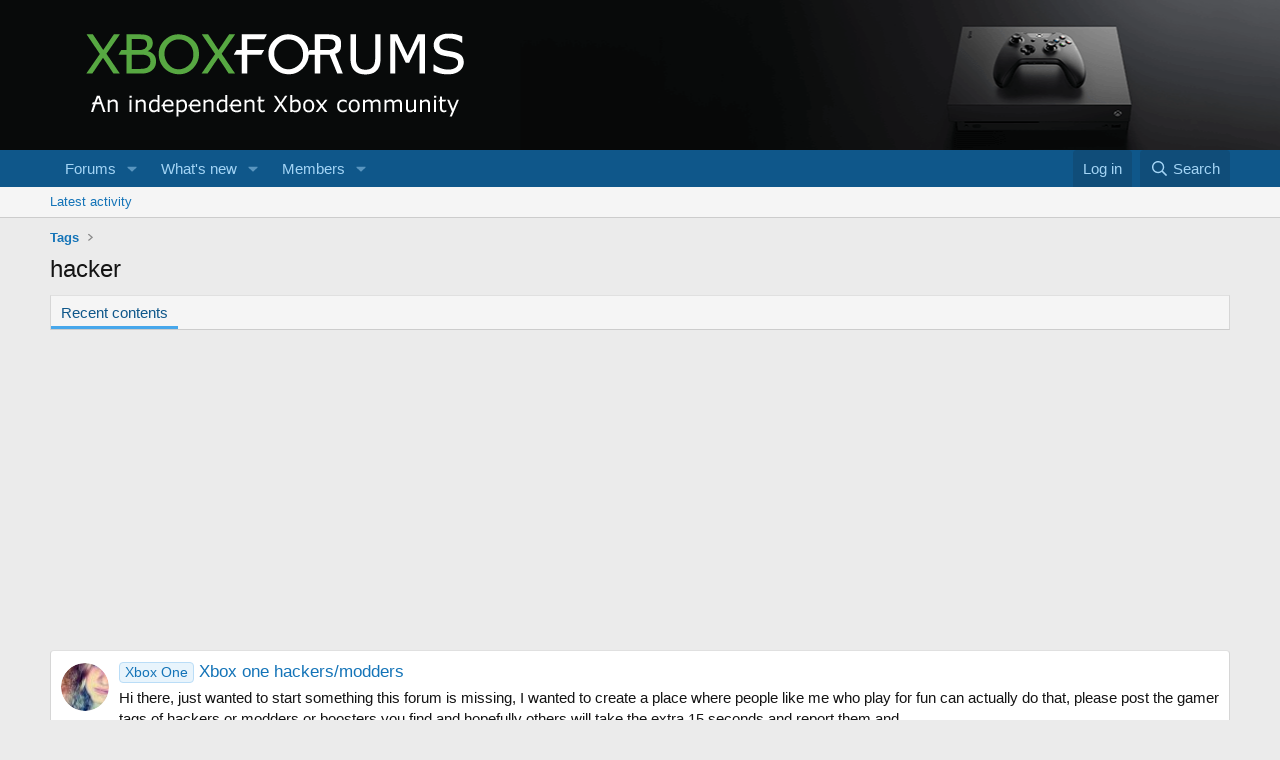

--- FILE ---
content_type: text/html; charset=utf-8
request_url: https://www.google.com/recaptcha/api2/aframe
body_size: 269
content:
<!DOCTYPE HTML><html><head><meta http-equiv="content-type" content="text/html; charset=UTF-8"></head><body><script nonce="4zG3cy5qDVOWcQ9Mikq3Pg">/** Anti-fraud and anti-abuse applications only. See google.com/recaptcha */ try{var clients={'sodar':'https://pagead2.googlesyndication.com/pagead/sodar?'};window.addEventListener("message",function(a){try{if(a.source===window.parent){var b=JSON.parse(a.data);var c=clients[b['id']];if(c){var d=document.createElement('img');d.src=c+b['params']+'&rc='+(localStorage.getItem("rc::a")?sessionStorage.getItem("rc::b"):"");window.document.body.appendChild(d);sessionStorage.setItem("rc::e",parseInt(sessionStorage.getItem("rc::e")||0)+1);localStorage.setItem("rc::h",'1769021282416');}}}catch(b){}});window.parent.postMessage("_grecaptcha_ready", "*");}catch(b){}</script></body></html>